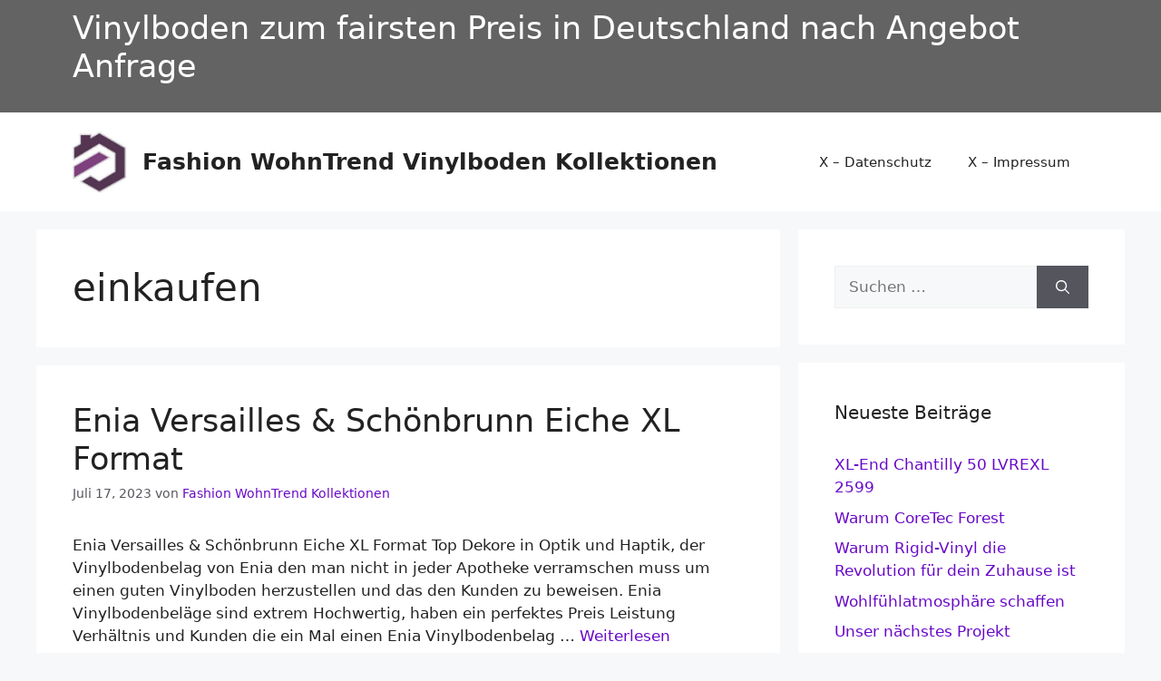

--- FILE ---
content_type: text/html; charset=UTF-8
request_url: https://treffpunkt-viersen.com/tag/einkaufen/
body_size: 14219
content:
<!DOCTYPE html>
<html lang="de">
<head>
	<meta charset="UTF-8">
	<title>einkaufen &#8211; Fashion WohnTrend Vinylboden Kollektionen</title>
<meta name='robots' content='max-image-preview:large' />
<meta name="viewport" content="width=device-width, initial-scale=1"><link rel="alternate" type="application/rss+xml" title="Fashion WohnTrend Vinylboden Kollektionen &raquo; Feed" href="https://treffpunkt-viersen.com/feed/" />
<link rel="alternate" type="application/rss+xml" title="Fashion WohnTrend Vinylboden Kollektionen &raquo; Kommentar-Feed" href="https://treffpunkt-viersen.com/comments/feed/" />
<link rel="alternate" type="application/rss+xml" title="Fashion WohnTrend Vinylboden Kollektionen &raquo; einkaufen Schlagwort-Feed" href="https://treffpunkt-viersen.com/tag/einkaufen/feed/" />
<style id='wp-img-auto-sizes-contain-inline-css'>
img:is([sizes=auto i],[sizes^="auto," i]){contain-intrinsic-size:3000px 1500px}
/*# sourceURL=wp-img-auto-sizes-contain-inline-css */
</style>
<style id='wp-emoji-styles-inline-css'>

	img.wp-smiley, img.emoji {
		display: inline !important;
		border: none !important;
		box-shadow: none !important;
		height: 1em !important;
		width: 1em !important;
		margin: 0 0.07em !important;
		vertical-align: -0.1em !important;
		background: none !important;
		padding: 0 !important;
	}
/*# sourceURL=wp-emoji-styles-inline-css */
</style>
<style id='wp-block-library-inline-css'>
:root{--wp-block-synced-color:#7a00df;--wp-block-synced-color--rgb:122,0,223;--wp-bound-block-color:var(--wp-block-synced-color);--wp-editor-canvas-background:#ddd;--wp-admin-theme-color:#007cba;--wp-admin-theme-color--rgb:0,124,186;--wp-admin-theme-color-darker-10:#006ba1;--wp-admin-theme-color-darker-10--rgb:0,107,160.5;--wp-admin-theme-color-darker-20:#005a87;--wp-admin-theme-color-darker-20--rgb:0,90,135;--wp-admin-border-width-focus:2px}@media (min-resolution:192dpi){:root{--wp-admin-border-width-focus:1.5px}}.wp-element-button{cursor:pointer}:root .has-very-light-gray-background-color{background-color:#eee}:root .has-very-dark-gray-background-color{background-color:#313131}:root .has-very-light-gray-color{color:#eee}:root .has-very-dark-gray-color{color:#313131}:root .has-vivid-green-cyan-to-vivid-cyan-blue-gradient-background{background:linear-gradient(135deg,#00d084,#0693e3)}:root .has-purple-crush-gradient-background{background:linear-gradient(135deg,#34e2e4,#4721fb 50%,#ab1dfe)}:root .has-hazy-dawn-gradient-background{background:linear-gradient(135deg,#faaca8,#dad0ec)}:root .has-subdued-olive-gradient-background{background:linear-gradient(135deg,#fafae1,#67a671)}:root .has-atomic-cream-gradient-background{background:linear-gradient(135deg,#fdd79a,#004a59)}:root .has-nightshade-gradient-background{background:linear-gradient(135deg,#330968,#31cdcf)}:root .has-midnight-gradient-background{background:linear-gradient(135deg,#020381,#2874fc)}:root{--wp--preset--font-size--normal:16px;--wp--preset--font-size--huge:42px}.has-regular-font-size{font-size:1em}.has-larger-font-size{font-size:2.625em}.has-normal-font-size{font-size:var(--wp--preset--font-size--normal)}.has-huge-font-size{font-size:var(--wp--preset--font-size--huge)}.has-text-align-center{text-align:center}.has-text-align-left{text-align:left}.has-text-align-right{text-align:right}.has-fit-text{white-space:nowrap!important}#end-resizable-editor-section{display:none}.aligncenter{clear:both}.items-justified-left{justify-content:flex-start}.items-justified-center{justify-content:center}.items-justified-right{justify-content:flex-end}.items-justified-space-between{justify-content:space-between}.screen-reader-text{border:0;clip-path:inset(50%);height:1px;margin:-1px;overflow:hidden;padding:0;position:absolute;width:1px;word-wrap:normal!important}.screen-reader-text:focus{background-color:#ddd;clip-path:none;color:#444;display:block;font-size:1em;height:auto;left:5px;line-height:normal;padding:15px 23px 14px;text-decoration:none;top:5px;width:auto;z-index:100000}html :where(.has-border-color){border-style:solid}html :where([style*=border-top-color]){border-top-style:solid}html :where([style*=border-right-color]){border-right-style:solid}html :where([style*=border-bottom-color]){border-bottom-style:solid}html :where([style*=border-left-color]){border-left-style:solid}html :where([style*=border-width]){border-style:solid}html :where([style*=border-top-width]){border-top-style:solid}html :where([style*=border-right-width]){border-right-style:solid}html :where([style*=border-bottom-width]){border-bottom-style:solid}html :where([style*=border-left-width]){border-left-style:solid}html :where(img[class*=wp-image-]){height:auto;max-width:100%}:where(figure){margin:0 0 1em}html :where(.is-position-sticky){--wp-admin--admin-bar--position-offset:var(--wp-admin--admin-bar--height,0px)}@media screen and (max-width:600px){html :where(.is-position-sticky){--wp-admin--admin-bar--position-offset:0px}}

/*# sourceURL=wp-block-library-inline-css */
</style><style id='wp-block-heading-inline-css'>
h1:where(.wp-block-heading).has-background,h2:where(.wp-block-heading).has-background,h3:where(.wp-block-heading).has-background,h4:where(.wp-block-heading).has-background,h5:where(.wp-block-heading).has-background,h6:where(.wp-block-heading).has-background{padding:1.25em 2.375em}h1.has-text-align-left[style*=writing-mode]:where([style*=vertical-lr]),h1.has-text-align-right[style*=writing-mode]:where([style*=vertical-rl]),h2.has-text-align-left[style*=writing-mode]:where([style*=vertical-lr]),h2.has-text-align-right[style*=writing-mode]:where([style*=vertical-rl]),h3.has-text-align-left[style*=writing-mode]:where([style*=vertical-lr]),h3.has-text-align-right[style*=writing-mode]:where([style*=vertical-rl]),h4.has-text-align-left[style*=writing-mode]:where([style*=vertical-lr]),h4.has-text-align-right[style*=writing-mode]:where([style*=vertical-rl]),h5.has-text-align-left[style*=writing-mode]:where([style*=vertical-lr]),h5.has-text-align-right[style*=writing-mode]:where([style*=vertical-rl]),h6.has-text-align-left[style*=writing-mode]:where([style*=vertical-lr]),h6.has-text-align-right[style*=writing-mode]:where([style*=vertical-rl]){rotate:180deg}
/*# sourceURL=https://treffpunkt-viersen.com/wp-includes/blocks/heading/style.min.css */
</style>
<style id='wp-block-image-inline-css'>
.wp-block-image>a,.wp-block-image>figure>a{display:inline-block}.wp-block-image img{box-sizing:border-box;height:auto;max-width:100%;vertical-align:bottom}@media not (prefers-reduced-motion){.wp-block-image img.hide{visibility:hidden}.wp-block-image img.show{animation:show-content-image .4s}}.wp-block-image[style*=border-radius] img,.wp-block-image[style*=border-radius]>a{border-radius:inherit}.wp-block-image.has-custom-border img{box-sizing:border-box}.wp-block-image.aligncenter{text-align:center}.wp-block-image.alignfull>a,.wp-block-image.alignwide>a{width:100%}.wp-block-image.alignfull img,.wp-block-image.alignwide img{height:auto;width:100%}.wp-block-image .aligncenter,.wp-block-image .alignleft,.wp-block-image .alignright,.wp-block-image.aligncenter,.wp-block-image.alignleft,.wp-block-image.alignright{display:table}.wp-block-image .aligncenter>figcaption,.wp-block-image .alignleft>figcaption,.wp-block-image .alignright>figcaption,.wp-block-image.aligncenter>figcaption,.wp-block-image.alignleft>figcaption,.wp-block-image.alignright>figcaption{caption-side:bottom;display:table-caption}.wp-block-image .alignleft{float:left;margin:.5em 1em .5em 0}.wp-block-image .alignright{float:right;margin:.5em 0 .5em 1em}.wp-block-image .aligncenter{margin-left:auto;margin-right:auto}.wp-block-image :where(figcaption){margin-bottom:1em;margin-top:.5em}.wp-block-image.is-style-circle-mask img{border-radius:9999px}@supports ((-webkit-mask-image:none) or (mask-image:none)) or (-webkit-mask-image:none){.wp-block-image.is-style-circle-mask img{border-radius:0;-webkit-mask-image:url('data:image/svg+xml;utf8,<svg viewBox="0 0 100 100" xmlns="http://www.w3.org/2000/svg"><circle cx="50" cy="50" r="50"/></svg>');mask-image:url('data:image/svg+xml;utf8,<svg viewBox="0 0 100 100" xmlns="http://www.w3.org/2000/svg"><circle cx="50" cy="50" r="50"/></svg>');mask-mode:alpha;-webkit-mask-position:center;mask-position:center;-webkit-mask-repeat:no-repeat;mask-repeat:no-repeat;-webkit-mask-size:contain;mask-size:contain}}:root :where(.wp-block-image.is-style-rounded img,.wp-block-image .is-style-rounded img){border-radius:9999px}.wp-block-image figure{margin:0}.wp-lightbox-container{display:flex;flex-direction:column;position:relative}.wp-lightbox-container img{cursor:zoom-in}.wp-lightbox-container img:hover+button{opacity:1}.wp-lightbox-container button{align-items:center;backdrop-filter:blur(16px) saturate(180%);background-color:#5a5a5a40;border:none;border-radius:4px;cursor:zoom-in;display:flex;height:20px;justify-content:center;opacity:0;padding:0;position:absolute;right:16px;text-align:center;top:16px;width:20px;z-index:100}@media not (prefers-reduced-motion){.wp-lightbox-container button{transition:opacity .2s ease}}.wp-lightbox-container button:focus-visible{outline:3px auto #5a5a5a40;outline:3px auto -webkit-focus-ring-color;outline-offset:3px}.wp-lightbox-container button:hover{cursor:pointer;opacity:1}.wp-lightbox-container button:focus{opacity:1}.wp-lightbox-container button:focus,.wp-lightbox-container button:hover,.wp-lightbox-container button:not(:hover):not(:active):not(.has-background){background-color:#5a5a5a40;border:none}.wp-lightbox-overlay{box-sizing:border-box;cursor:zoom-out;height:100vh;left:0;overflow:hidden;position:fixed;top:0;visibility:hidden;width:100%;z-index:100000}.wp-lightbox-overlay .close-button{align-items:center;cursor:pointer;display:flex;justify-content:center;min-height:40px;min-width:40px;padding:0;position:absolute;right:calc(env(safe-area-inset-right) + 16px);top:calc(env(safe-area-inset-top) + 16px);z-index:5000000}.wp-lightbox-overlay .close-button:focus,.wp-lightbox-overlay .close-button:hover,.wp-lightbox-overlay .close-button:not(:hover):not(:active):not(.has-background){background:none;border:none}.wp-lightbox-overlay .lightbox-image-container{height:var(--wp--lightbox-container-height);left:50%;overflow:hidden;position:absolute;top:50%;transform:translate(-50%,-50%);transform-origin:top left;width:var(--wp--lightbox-container-width);z-index:9999999999}.wp-lightbox-overlay .wp-block-image{align-items:center;box-sizing:border-box;display:flex;height:100%;justify-content:center;margin:0;position:relative;transform-origin:0 0;width:100%;z-index:3000000}.wp-lightbox-overlay .wp-block-image img{height:var(--wp--lightbox-image-height);min-height:var(--wp--lightbox-image-height);min-width:var(--wp--lightbox-image-width);width:var(--wp--lightbox-image-width)}.wp-lightbox-overlay .wp-block-image figcaption{display:none}.wp-lightbox-overlay button{background:none;border:none}.wp-lightbox-overlay .scrim{background-color:#fff;height:100%;opacity:.9;position:absolute;width:100%;z-index:2000000}.wp-lightbox-overlay.active{visibility:visible}@media not (prefers-reduced-motion){.wp-lightbox-overlay.active{animation:turn-on-visibility .25s both}.wp-lightbox-overlay.active img{animation:turn-on-visibility .35s both}.wp-lightbox-overlay.show-closing-animation:not(.active){animation:turn-off-visibility .35s both}.wp-lightbox-overlay.show-closing-animation:not(.active) img{animation:turn-off-visibility .25s both}.wp-lightbox-overlay.zoom.active{animation:none;opacity:1;visibility:visible}.wp-lightbox-overlay.zoom.active .lightbox-image-container{animation:lightbox-zoom-in .4s}.wp-lightbox-overlay.zoom.active .lightbox-image-container img{animation:none}.wp-lightbox-overlay.zoom.active .scrim{animation:turn-on-visibility .4s forwards}.wp-lightbox-overlay.zoom.show-closing-animation:not(.active){animation:none}.wp-lightbox-overlay.zoom.show-closing-animation:not(.active) .lightbox-image-container{animation:lightbox-zoom-out .4s}.wp-lightbox-overlay.zoom.show-closing-animation:not(.active) .lightbox-image-container img{animation:none}.wp-lightbox-overlay.zoom.show-closing-animation:not(.active) .scrim{animation:turn-off-visibility .4s forwards}}@keyframes show-content-image{0%{visibility:hidden}99%{visibility:hidden}to{visibility:visible}}@keyframes turn-on-visibility{0%{opacity:0}to{opacity:1}}@keyframes turn-off-visibility{0%{opacity:1;visibility:visible}99%{opacity:0;visibility:visible}to{opacity:0;visibility:hidden}}@keyframes lightbox-zoom-in{0%{transform:translate(calc((-100vw + var(--wp--lightbox-scrollbar-width))/2 + var(--wp--lightbox-initial-left-position)),calc(-50vh + var(--wp--lightbox-initial-top-position))) scale(var(--wp--lightbox-scale))}to{transform:translate(-50%,-50%) scale(1)}}@keyframes lightbox-zoom-out{0%{transform:translate(-50%,-50%) scale(1);visibility:visible}99%{visibility:visible}to{transform:translate(calc((-100vw + var(--wp--lightbox-scrollbar-width))/2 + var(--wp--lightbox-initial-left-position)),calc(-50vh + var(--wp--lightbox-initial-top-position))) scale(var(--wp--lightbox-scale));visibility:hidden}}
/*# sourceURL=https://treffpunkt-viersen.com/wp-includes/blocks/image/style.min.css */
</style>
<style id='wp-block-list-inline-css'>
ol,ul{box-sizing:border-box}:root :where(.wp-block-list.has-background){padding:1.25em 2.375em}
/*# sourceURL=https://treffpunkt-viersen.com/wp-includes/blocks/list/style.min.css */
</style>
<style id='wp-block-paragraph-inline-css'>
.is-small-text{font-size:.875em}.is-regular-text{font-size:1em}.is-large-text{font-size:2.25em}.is-larger-text{font-size:3em}.has-drop-cap:not(:focus):first-letter{float:left;font-size:8.4em;font-style:normal;font-weight:100;line-height:.68;margin:.05em .1em 0 0;text-transform:uppercase}body.rtl .has-drop-cap:not(:focus):first-letter{float:none;margin-left:.1em}p.has-drop-cap.has-background{overflow:hidden}:root :where(p.has-background){padding:1.25em 2.375em}:where(p.has-text-color:not(.has-link-color)) a{color:inherit}p.has-text-align-left[style*="writing-mode:vertical-lr"],p.has-text-align-right[style*="writing-mode:vertical-rl"]{rotate:180deg}
/*# sourceURL=https://treffpunkt-viersen.com/wp-includes/blocks/paragraph/style.min.css */
</style>
<style id='global-styles-inline-css'>
:root{--wp--preset--aspect-ratio--square: 1;--wp--preset--aspect-ratio--4-3: 4/3;--wp--preset--aspect-ratio--3-4: 3/4;--wp--preset--aspect-ratio--3-2: 3/2;--wp--preset--aspect-ratio--2-3: 2/3;--wp--preset--aspect-ratio--16-9: 16/9;--wp--preset--aspect-ratio--9-16: 9/16;--wp--preset--color--black: #000000;--wp--preset--color--cyan-bluish-gray: #abb8c3;--wp--preset--color--white: #ffffff;--wp--preset--color--pale-pink: #f78da7;--wp--preset--color--vivid-red: #cf2e2e;--wp--preset--color--luminous-vivid-orange: #ff6900;--wp--preset--color--luminous-vivid-amber: #fcb900;--wp--preset--color--light-green-cyan: #7bdcb5;--wp--preset--color--vivid-green-cyan: #00d084;--wp--preset--color--pale-cyan-blue: #8ed1fc;--wp--preset--color--vivid-cyan-blue: #0693e3;--wp--preset--color--vivid-purple: #9b51e0;--wp--preset--color--contrast: var(--contrast);--wp--preset--color--contrast-2: var(--contrast-2);--wp--preset--color--contrast-3: var(--contrast-3);--wp--preset--color--base: var(--base);--wp--preset--color--base-2: var(--base-2);--wp--preset--color--base-3: var(--base-3);--wp--preset--color--accent: var(--accent);--wp--preset--gradient--vivid-cyan-blue-to-vivid-purple: linear-gradient(135deg,rgb(6,147,227) 0%,rgb(155,81,224) 100%);--wp--preset--gradient--light-green-cyan-to-vivid-green-cyan: linear-gradient(135deg,rgb(122,220,180) 0%,rgb(0,208,130) 100%);--wp--preset--gradient--luminous-vivid-amber-to-luminous-vivid-orange: linear-gradient(135deg,rgb(252,185,0) 0%,rgb(255,105,0) 100%);--wp--preset--gradient--luminous-vivid-orange-to-vivid-red: linear-gradient(135deg,rgb(255,105,0) 0%,rgb(207,46,46) 100%);--wp--preset--gradient--very-light-gray-to-cyan-bluish-gray: linear-gradient(135deg,rgb(238,238,238) 0%,rgb(169,184,195) 100%);--wp--preset--gradient--cool-to-warm-spectrum: linear-gradient(135deg,rgb(74,234,220) 0%,rgb(151,120,209) 20%,rgb(207,42,186) 40%,rgb(238,44,130) 60%,rgb(251,105,98) 80%,rgb(254,248,76) 100%);--wp--preset--gradient--blush-light-purple: linear-gradient(135deg,rgb(255,206,236) 0%,rgb(152,150,240) 100%);--wp--preset--gradient--blush-bordeaux: linear-gradient(135deg,rgb(254,205,165) 0%,rgb(254,45,45) 50%,rgb(107,0,62) 100%);--wp--preset--gradient--luminous-dusk: linear-gradient(135deg,rgb(255,203,112) 0%,rgb(199,81,192) 50%,rgb(65,88,208) 100%);--wp--preset--gradient--pale-ocean: linear-gradient(135deg,rgb(255,245,203) 0%,rgb(182,227,212) 50%,rgb(51,167,181) 100%);--wp--preset--gradient--electric-grass: linear-gradient(135deg,rgb(202,248,128) 0%,rgb(113,206,126) 100%);--wp--preset--gradient--midnight: linear-gradient(135deg,rgb(2,3,129) 0%,rgb(40,116,252) 100%);--wp--preset--font-size--small: 13px;--wp--preset--font-size--medium: 20px;--wp--preset--font-size--large: 36px;--wp--preset--font-size--x-large: 42px;--wp--preset--spacing--20: 0.44rem;--wp--preset--spacing--30: 0.67rem;--wp--preset--spacing--40: 1rem;--wp--preset--spacing--50: 1.5rem;--wp--preset--spacing--60: 2.25rem;--wp--preset--spacing--70: 3.38rem;--wp--preset--spacing--80: 5.06rem;--wp--preset--shadow--natural: 6px 6px 9px rgba(0, 0, 0, 0.2);--wp--preset--shadow--deep: 12px 12px 50px rgba(0, 0, 0, 0.4);--wp--preset--shadow--sharp: 6px 6px 0px rgba(0, 0, 0, 0.2);--wp--preset--shadow--outlined: 6px 6px 0px -3px rgb(255, 255, 255), 6px 6px rgb(0, 0, 0);--wp--preset--shadow--crisp: 6px 6px 0px rgb(0, 0, 0);}:where(.is-layout-flex){gap: 0.5em;}:where(.is-layout-grid){gap: 0.5em;}body .is-layout-flex{display: flex;}.is-layout-flex{flex-wrap: wrap;align-items: center;}.is-layout-flex > :is(*, div){margin: 0;}body .is-layout-grid{display: grid;}.is-layout-grid > :is(*, div){margin: 0;}:where(.wp-block-columns.is-layout-flex){gap: 2em;}:where(.wp-block-columns.is-layout-grid){gap: 2em;}:where(.wp-block-post-template.is-layout-flex){gap: 1.25em;}:where(.wp-block-post-template.is-layout-grid){gap: 1.25em;}.has-black-color{color: var(--wp--preset--color--black) !important;}.has-cyan-bluish-gray-color{color: var(--wp--preset--color--cyan-bluish-gray) !important;}.has-white-color{color: var(--wp--preset--color--white) !important;}.has-pale-pink-color{color: var(--wp--preset--color--pale-pink) !important;}.has-vivid-red-color{color: var(--wp--preset--color--vivid-red) !important;}.has-luminous-vivid-orange-color{color: var(--wp--preset--color--luminous-vivid-orange) !important;}.has-luminous-vivid-amber-color{color: var(--wp--preset--color--luminous-vivid-amber) !important;}.has-light-green-cyan-color{color: var(--wp--preset--color--light-green-cyan) !important;}.has-vivid-green-cyan-color{color: var(--wp--preset--color--vivid-green-cyan) !important;}.has-pale-cyan-blue-color{color: var(--wp--preset--color--pale-cyan-blue) !important;}.has-vivid-cyan-blue-color{color: var(--wp--preset--color--vivid-cyan-blue) !important;}.has-vivid-purple-color{color: var(--wp--preset--color--vivid-purple) !important;}.has-black-background-color{background-color: var(--wp--preset--color--black) !important;}.has-cyan-bluish-gray-background-color{background-color: var(--wp--preset--color--cyan-bluish-gray) !important;}.has-white-background-color{background-color: var(--wp--preset--color--white) !important;}.has-pale-pink-background-color{background-color: var(--wp--preset--color--pale-pink) !important;}.has-vivid-red-background-color{background-color: var(--wp--preset--color--vivid-red) !important;}.has-luminous-vivid-orange-background-color{background-color: var(--wp--preset--color--luminous-vivid-orange) !important;}.has-luminous-vivid-amber-background-color{background-color: var(--wp--preset--color--luminous-vivid-amber) !important;}.has-light-green-cyan-background-color{background-color: var(--wp--preset--color--light-green-cyan) !important;}.has-vivid-green-cyan-background-color{background-color: var(--wp--preset--color--vivid-green-cyan) !important;}.has-pale-cyan-blue-background-color{background-color: var(--wp--preset--color--pale-cyan-blue) !important;}.has-vivid-cyan-blue-background-color{background-color: var(--wp--preset--color--vivid-cyan-blue) !important;}.has-vivid-purple-background-color{background-color: var(--wp--preset--color--vivid-purple) !important;}.has-black-border-color{border-color: var(--wp--preset--color--black) !important;}.has-cyan-bluish-gray-border-color{border-color: var(--wp--preset--color--cyan-bluish-gray) !important;}.has-white-border-color{border-color: var(--wp--preset--color--white) !important;}.has-pale-pink-border-color{border-color: var(--wp--preset--color--pale-pink) !important;}.has-vivid-red-border-color{border-color: var(--wp--preset--color--vivid-red) !important;}.has-luminous-vivid-orange-border-color{border-color: var(--wp--preset--color--luminous-vivid-orange) !important;}.has-luminous-vivid-amber-border-color{border-color: var(--wp--preset--color--luminous-vivid-amber) !important;}.has-light-green-cyan-border-color{border-color: var(--wp--preset--color--light-green-cyan) !important;}.has-vivid-green-cyan-border-color{border-color: var(--wp--preset--color--vivid-green-cyan) !important;}.has-pale-cyan-blue-border-color{border-color: var(--wp--preset--color--pale-cyan-blue) !important;}.has-vivid-cyan-blue-border-color{border-color: var(--wp--preset--color--vivid-cyan-blue) !important;}.has-vivid-purple-border-color{border-color: var(--wp--preset--color--vivid-purple) !important;}.has-vivid-cyan-blue-to-vivid-purple-gradient-background{background: var(--wp--preset--gradient--vivid-cyan-blue-to-vivid-purple) !important;}.has-light-green-cyan-to-vivid-green-cyan-gradient-background{background: var(--wp--preset--gradient--light-green-cyan-to-vivid-green-cyan) !important;}.has-luminous-vivid-amber-to-luminous-vivid-orange-gradient-background{background: var(--wp--preset--gradient--luminous-vivid-amber-to-luminous-vivid-orange) !important;}.has-luminous-vivid-orange-to-vivid-red-gradient-background{background: var(--wp--preset--gradient--luminous-vivid-orange-to-vivid-red) !important;}.has-very-light-gray-to-cyan-bluish-gray-gradient-background{background: var(--wp--preset--gradient--very-light-gray-to-cyan-bluish-gray) !important;}.has-cool-to-warm-spectrum-gradient-background{background: var(--wp--preset--gradient--cool-to-warm-spectrum) !important;}.has-blush-light-purple-gradient-background{background: var(--wp--preset--gradient--blush-light-purple) !important;}.has-blush-bordeaux-gradient-background{background: var(--wp--preset--gradient--blush-bordeaux) !important;}.has-luminous-dusk-gradient-background{background: var(--wp--preset--gradient--luminous-dusk) !important;}.has-pale-ocean-gradient-background{background: var(--wp--preset--gradient--pale-ocean) !important;}.has-electric-grass-gradient-background{background: var(--wp--preset--gradient--electric-grass) !important;}.has-midnight-gradient-background{background: var(--wp--preset--gradient--midnight) !important;}.has-small-font-size{font-size: var(--wp--preset--font-size--small) !important;}.has-medium-font-size{font-size: var(--wp--preset--font-size--medium) !important;}.has-large-font-size{font-size: var(--wp--preset--font-size--large) !important;}.has-x-large-font-size{font-size: var(--wp--preset--font-size--x-large) !important;}
/*# sourceURL=global-styles-inline-css */
</style>

<style id='classic-theme-styles-inline-css'>
/*! This file is auto-generated */
.wp-block-button__link{color:#fff;background-color:#32373c;border-radius:9999px;box-shadow:none;text-decoration:none;padding:calc(.667em + 2px) calc(1.333em + 2px);font-size:1.125em}.wp-block-file__button{background:#32373c;color:#fff;text-decoration:none}
/*# sourceURL=/wp-includes/css/classic-themes.min.css */
</style>
<link rel='stylesheet' id='generate-widget-areas-css' href='https://treffpunkt-viersen.com/wp-content/themes/generatepress/assets/css/components/widget-areas.min.css?ver=3.6.1' media='all' />
<link rel='stylesheet' id='generate-style-css' href='https://treffpunkt-viersen.com/wp-content/themes/generatepress/assets/css/main.min.css?ver=3.6.1' media='all' />
<style id='generate-style-inline-css'>
body{background-color:var(--base-2);color:var(--contrast);}a{color:var(--accent);}a:hover, a:focus, a:active{color:var(--contrast);}.wp-block-group__inner-container{max-width:1200px;margin-left:auto;margin-right:auto;}.site-header .header-image{width:60px;}.generate-back-to-top{font-size:20px;border-radius:3px;position:fixed;bottom:30px;right:30px;line-height:40px;width:40px;text-align:center;z-index:10;transition:opacity 300ms ease-in-out;opacity:0.1;transform:translateY(1000px);}.generate-back-to-top__show{opacity:1;transform:translateY(0);}:root{--contrast:#222222;--contrast-2:#575760;--contrast-3:#b2b2be;--base:#f0f0f0;--base-2:#f7f8f9;--base-3:#ffffff;--accent:#6808c8;}:root .has-contrast-color{color:var(--contrast);}:root .has-contrast-background-color{background-color:var(--contrast);}:root .has-contrast-2-color{color:var(--contrast-2);}:root .has-contrast-2-background-color{background-color:var(--contrast-2);}:root .has-contrast-3-color{color:var(--contrast-3);}:root .has-contrast-3-background-color{background-color:var(--contrast-3);}:root .has-base-color{color:var(--base);}:root .has-base-background-color{background-color:var(--base);}:root .has-base-2-color{color:var(--base-2);}:root .has-base-2-background-color{background-color:var(--base-2);}:root .has-base-3-color{color:var(--base-3);}:root .has-base-3-background-color{background-color:var(--base-3);}:root .has-accent-color{color:var(--accent);}:root .has-accent-background-color{background-color:var(--accent);}.top-bar{background-color:#636363;color:#ffffff;}.top-bar a{color:#ffffff;}.top-bar a:hover{color:#303030;}.site-header{background-color:var(--base-3);}.main-title a,.main-title a:hover{color:var(--contrast);}.site-description{color:var(--contrast-2);}.mobile-menu-control-wrapper .menu-toggle,.mobile-menu-control-wrapper .menu-toggle:hover,.mobile-menu-control-wrapper .menu-toggle:focus,.has-inline-mobile-toggle #site-navigation.toggled{background-color:rgba(0, 0, 0, 0.02);}.main-navigation,.main-navigation ul ul{background-color:var(--base-3);}.main-navigation .main-nav ul li a, .main-navigation .menu-toggle, .main-navigation .menu-bar-items{color:var(--contrast);}.main-navigation .main-nav ul li:not([class*="current-menu-"]):hover > a, .main-navigation .main-nav ul li:not([class*="current-menu-"]):focus > a, .main-navigation .main-nav ul li.sfHover:not([class*="current-menu-"]) > a, .main-navigation .menu-bar-item:hover > a, .main-navigation .menu-bar-item.sfHover > a{color:var(--accent);}button.menu-toggle:hover,button.menu-toggle:focus{color:var(--contrast);}.main-navigation .main-nav ul li[class*="current-menu-"] > a{color:var(--accent);}.navigation-search input[type="search"],.navigation-search input[type="search"]:active, .navigation-search input[type="search"]:focus, .main-navigation .main-nav ul li.search-item.active > a, .main-navigation .menu-bar-items .search-item.active > a{color:var(--accent);}.main-navigation ul ul{background-color:var(--base);}.separate-containers .inside-article, .separate-containers .comments-area, .separate-containers .page-header, .one-container .container, .separate-containers .paging-navigation, .inside-page-header{background-color:var(--base-3);}.entry-title a{color:var(--contrast);}.entry-title a:hover{color:var(--contrast-2);}.entry-meta{color:var(--contrast-2);}.sidebar .widget{background-color:var(--base-3);}.footer-widgets{background-color:var(--base-3);}.site-info{background-color:var(--base-3);}input[type="text"],input[type="email"],input[type="url"],input[type="password"],input[type="search"],input[type="tel"],input[type="number"],textarea,select{color:var(--contrast);background-color:var(--base-2);border-color:var(--base);}input[type="text"]:focus,input[type="email"]:focus,input[type="url"]:focus,input[type="password"]:focus,input[type="search"]:focus,input[type="tel"]:focus,input[type="number"]:focus,textarea:focus,select:focus{color:var(--contrast);background-color:var(--base-2);border-color:var(--contrast-3);}button,html input[type="button"],input[type="reset"],input[type="submit"],a.button,a.wp-block-button__link:not(.has-background){color:#ffffff;background-color:#55555e;}button:hover,html input[type="button"]:hover,input[type="reset"]:hover,input[type="submit"]:hover,a.button:hover,button:focus,html input[type="button"]:focus,input[type="reset"]:focus,input[type="submit"]:focus,a.button:focus,a.wp-block-button__link:not(.has-background):active,a.wp-block-button__link:not(.has-background):focus,a.wp-block-button__link:not(.has-background):hover{color:#ffffff;background-color:#3f4047;}a.generate-back-to-top{background-color:rgba( 0,0,0,0.4 );color:#ffffff;}a.generate-back-to-top:hover,a.generate-back-to-top:focus{background-color:rgba( 0,0,0,0.6 );color:#ffffff;}:root{--gp-search-modal-bg-color:var(--base-3);--gp-search-modal-text-color:var(--contrast);--gp-search-modal-overlay-bg-color:rgba(0,0,0,0.2);}@media (max-width:768px){.main-navigation .menu-bar-item:hover > a, .main-navigation .menu-bar-item.sfHover > a{background:none;color:var(--contrast);}}.nav-below-header .main-navigation .inside-navigation.grid-container, .nav-above-header .main-navigation .inside-navigation.grid-container{padding:0px 20px 0px 20px;}.site-main .wp-block-group__inner-container{padding:40px;}.separate-containers .paging-navigation{padding-top:20px;padding-bottom:20px;}.entry-content .alignwide, body:not(.no-sidebar) .entry-content .alignfull{margin-left:-40px;width:calc(100% + 80px);max-width:calc(100% + 80px);}.rtl .menu-item-has-children .dropdown-menu-toggle{padding-left:20px;}.rtl .main-navigation .main-nav ul li.menu-item-has-children > a{padding-right:20px;}@media (max-width:768px){.separate-containers .inside-article, .separate-containers .comments-area, .separate-containers .page-header, .separate-containers .paging-navigation, .one-container .site-content, .inside-page-header{padding:30px;}.site-main .wp-block-group__inner-container{padding:30px;}.inside-top-bar{padding-right:30px;padding-left:30px;}.inside-header{padding-right:30px;padding-left:30px;}.widget-area .widget{padding-top:30px;padding-right:30px;padding-bottom:30px;padding-left:30px;}.footer-widgets-container{padding-top:30px;padding-right:30px;padding-bottom:30px;padding-left:30px;}.inside-site-info{padding-right:30px;padding-left:30px;}.entry-content .alignwide, body:not(.no-sidebar) .entry-content .alignfull{margin-left:-30px;width:calc(100% + 60px);max-width:calc(100% + 60px);}.one-container .site-main .paging-navigation{margin-bottom:20px;}}/* End cached CSS */.is-right-sidebar{width:30%;}.is-left-sidebar{width:30%;}.site-content .content-area{width:70%;}@media (max-width:768px){.main-navigation .menu-toggle,.sidebar-nav-mobile:not(#sticky-placeholder){display:block;}.main-navigation ul,.gen-sidebar-nav,.main-navigation:not(.slideout-navigation):not(.toggled) .main-nav > ul,.has-inline-mobile-toggle #site-navigation .inside-navigation > *:not(.navigation-search):not(.main-nav){display:none;}.nav-align-right .inside-navigation,.nav-align-center .inside-navigation{justify-content:space-between;}.has-inline-mobile-toggle .mobile-menu-control-wrapper{display:flex;flex-wrap:wrap;}.has-inline-mobile-toggle .inside-header{flex-direction:row;text-align:left;flex-wrap:wrap;}.has-inline-mobile-toggle .header-widget,.has-inline-mobile-toggle #site-navigation{flex-basis:100%;}.nav-float-left .has-inline-mobile-toggle #site-navigation{order:10;}}
/*# sourceURL=generate-style-inline-css */
</style>
<link rel="https://api.w.org/" href="https://treffpunkt-viersen.com/wp-json/" /><link rel="alternate" title="JSON" type="application/json" href="https://treffpunkt-viersen.com/wp-json/wp/v2/tags/217" /><link rel="EditURI" type="application/rsd+xml" title="RSD" href="https://treffpunkt-viersen.com/xmlrpc.php?rsd" />
<meta name="generator" content="WordPress 6.9" />
<style>.recentcomments a{display:inline !important;padding:0 !important;margin:0 !important;}</style></head>

<body class="archive tag tag-einkaufen tag-217 wp-custom-logo wp-embed-responsive wp-theme-generatepress right-sidebar nav-float-right separate-containers header-aligned-left dropdown-hover" itemtype="https://schema.org/Blog" itemscope>
	<a class="screen-reader-text skip-link" href="#content" title="Zum Inhalt springen">Zum Inhalt springen</a>		<div class="top-bar top-bar-align-right">
			<div class="inside-top-bar grid-container">
				<aside id="block-13" class="widget inner-padding widget_block">
<h2 class="wp-block-heading">Vinylboden zum fairsten Preis in Deutschland nach Angebot Anfrage</h2>
</aside>			</div>
		</div>
				<header class="site-header has-inline-mobile-toggle" id="masthead" aria-label="Website"  itemtype="https://schema.org/WPHeader" itemscope>
			<div class="inside-header grid-container">
				<div class="site-branding-container"><div class="site-logo">
					<a href="https://treffpunkt-viersen.com/" rel="home">
						<img  class="header-image is-logo-image" alt="Fashion WohnTrend Vinylboden Kollektionen" src="https://treffpunkt-viersen.com/wp-content/uploads/2024/09/cropped-logo01.jpg" srcset="https://treffpunkt-viersen.com/wp-content/uploads/2024/09/cropped-logo01.jpg 1x, http://treffpunkt-viersen.com/wp-content/uploads/2024/09/header.jpg 2x" width="143" height="165" />
					</a>
				</div><div class="site-branding">
						<p class="main-title" itemprop="headline">
					<a href="https://treffpunkt-viersen.com/" rel="home">Fashion WohnTrend Vinylboden Kollektionen</a>
				</p>
						
					</div></div>	<nav class="main-navigation mobile-menu-control-wrapper" id="mobile-menu-control-wrapper" aria-label="Mobil-Umschalter">
				<button data-nav="site-navigation" class="menu-toggle" aria-controls="primary-menu" aria-expanded="false">
			<span class="gp-icon icon-menu-bars"><svg viewBox="0 0 512 512" aria-hidden="true" xmlns="http://www.w3.org/2000/svg" width="1em" height="1em"><path d="M0 96c0-13.255 10.745-24 24-24h464c13.255 0 24 10.745 24 24s-10.745 24-24 24H24c-13.255 0-24-10.745-24-24zm0 160c0-13.255 10.745-24 24-24h464c13.255 0 24 10.745 24 24s-10.745 24-24 24H24c-13.255 0-24-10.745-24-24zm0 160c0-13.255 10.745-24 24-24h464c13.255 0 24 10.745 24 24s-10.745 24-24 24H24c-13.255 0-24-10.745-24-24z" /></svg><svg viewBox="0 0 512 512" aria-hidden="true" xmlns="http://www.w3.org/2000/svg" width="1em" height="1em"><path d="M71.029 71.029c9.373-9.372 24.569-9.372 33.942 0L256 222.059l151.029-151.03c9.373-9.372 24.569-9.372 33.942 0 9.372 9.373 9.372 24.569 0 33.942L289.941 256l151.03 151.029c9.372 9.373 9.372 24.569 0 33.942-9.373 9.372-24.569 9.372-33.942 0L256 289.941l-151.029 151.03c-9.373 9.372-24.569 9.372-33.942 0-9.372-9.373-9.372-24.569 0-33.942L222.059 256 71.029 104.971c-9.372-9.373-9.372-24.569 0-33.942z" /></svg></span><span class="screen-reader-text">Menü</span>		</button>
	</nav>
			<nav class="main-navigation sub-menu-right" id="site-navigation" aria-label="Primär"  itemtype="https://schema.org/SiteNavigationElement" itemscope>
			<div class="inside-navigation grid-container">
								<button class="menu-toggle" aria-controls="primary-menu" aria-expanded="false">
					<span class="gp-icon icon-menu-bars"><svg viewBox="0 0 512 512" aria-hidden="true" xmlns="http://www.w3.org/2000/svg" width="1em" height="1em"><path d="M0 96c0-13.255 10.745-24 24-24h464c13.255 0 24 10.745 24 24s-10.745 24-24 24H24c-13.255 0-24-10.745-24-24zm0 160c0-13.255 10.745-24 24-24h464c13.255 0 24 10.745 24 24s-10.745 24-24 24H24c-13.255 0-24-10.745-24-24zm0 160c0-13.255 10.745-24 24-24h464c13.255 0 24 10.745 24 24s-10.745 24-24 24H24c-13.255 0-24-10.745-24-24z" /></svg><svg viewBox="0 0 512 512" aria-hidden="true" xmlns="http://www.w3.org/2000/svg" width="1em" height="1em"><path d="M71.029 71.029c9.373-9.372 24.569-9.372 33.942 0L256 222.059l151.029-151.03c9.373-9.372 24.569-9.372 33.942 0 9.372 9.373 9.372 24.569 0 33.942L289.941 256l151.03 151.029c9.372 9.373 9.372 24.569 0 33.942-9.373 9.372-24.569 9.372-33.942 0L256 289.941l-151.029 151.03c-9.373 9.372-24.569 9.372-33.942 0-9.372-9.373-9.372-24.569 0-33.942L222.059 256 71.029 104.971c-9.372-9.373-9.372-24.569 0-33.942z" /></svg></span><span class="mobile-menu">Menü</span>				</button>
						<div id="primary-menu" class="main-nav">
			<ul class="menu sf-menu">
				<li class="page_item page-item-8"><a href="https://treffpunkt-viersen.com/x-datenschutz/">X &#8211; Datenschutz</a></li>
<li class="page_item page-item-10"><a href="https://treffpunkt-viersen.com/x-impressum/">X &#8211; Impressum</a></li>
			</ul>
		</div>
					</div>
		</nav>
					</div>
		</header>
		
	<div class="site grid-container container hfeed" id="page">
				<div class="site-content" id="content">
			
	<div class="content-area" id="primary">
		<main class="site-main" id="main">
					<header class="page-header" aria-label="Seite">
			
			<h1 class="page-title">
				einkaufen			</h1>

					</header>
		<article id="post-250" class="post-250 post type-post status-publish format-standard hentry category-bodenbelaege tag-bester-preis tag-bodenbelag-hilfe tag-bodenbelag-onlineshop tag-designboden tag-einkaufen tag-kundenservice tag-onlineshop tag-top-preis tag-uelzen tag-vinlyboden tag-vinylboden-erfahrungen tag-wittingen" itemtype="https://schema.org/CreativeWork" itemscope>
	<div class="inside-article">
					<header class="entry-header">
				<h2 class="entry-title" itemprop="headline"><a href="https://treffpunkt-viersen.com/enia-versailles-schoenbrunn-eiche-xl-format/" rel="bookmark">Enia Versailles &amp; Schönbrunn Eiche XL Format</a></h2>		<div class="entry-meta">
			<span class="posted-on"><time class="entry-date published" datetime="2023-07-17T09:51:20+00:00" itemprop="datePublished">Juli 17, 2023</time></span> <span class="byline">von <span class="author vcard" itemprop="author" itemtype="https://schema.org/Person" itemscope><a class="url fn n" href="https://treffpunkt-viersen.com/author/webmaster_c9jxd1vf/" title="Alle Beiträge von Fashion WohnTrend Kollektionen anzeigen" rel="author" itemprop="url"><span class="author-name" itemprop="name">Fashion WohnTrend Kollektionen</span></a></span></span> 		</div>
					</header>
			
			<div class="entry-summary" itemprop="text">
				<p>Enia Versailles &amp; Schönbrunn Eiche XL Format Top Dekore in Optik und Haptik, der Vinylbodenbelag von Enia den man nicht in jeder Apotheke verramschen muss um einen guten Vinylboden herzustellen und das den Kunden zu beweisen. Enia Vinylbodenbeläge sind extrem Hochwertig, haben ein perfektes Preis Leistung Verhältnis und Kunden die ein Mal einen Enia Vinylbodenbelag &#8230; <a title="Enia Versailles &amp; Schönbrunn Eiche XL Format" class="read-more" href="https://treffpunkt-viersen.com/enia-versailles-schoenbrunn-eiche-xl-format/" aria-label="Mehr Informationen über Enia Versailles &amp; Schönbrunn Eiche XL Format">Weiterlesen</a></p>
			</div>

				<footer class="entry-meta" aria-label="Beitragsmeta">
			<span class="cat-links"><span class="gp-icon icon-categories"><svg viewBox="0 0 512 512" aria-hidden="true" xmlns="http://www.w3.org/2000/svg" width="1em" height="1em"><path d="M0 112c0-26.51 21.49-48 48-48h110.014a48 48 0 0143.592 27.907l12.349 26.791A16 16 0 00228.486 128H464c26.51 0 48 21.49 48 48v224c0 26.51-21.49 48-48 48H48c-26.51 0-48-21.49-48-48V112z" /></svg></span><span class="screen-reader-text">Kategorien </span><a href="https://treffpunkt-viersen.com/category/bodenbelaege/" rel="category tag">Bodenbeläge</a></span> <span class="tags-links"><span class="gp-icon icon-tags"><svg viewBox="0 0 512 512" aria-hidden="true" xmlns="http://www.w3.org/2000/svg" width="1em" height="1em"><path d="M20 39.5c-8.836 0-16 7.163-16 16v176c0 4.243 1.686 8.313 4.687 11.314l224 224c6.248 6.248 16.378 6.248 22.626 0l176-176c6.244-6.244 6.25-16.364.013-22.615l-223.5-224A15.999 15.999 0 00196.5 39.5H20zm56 96c0-13.255 10.745-24 24-24s24 10.745 24 24-10.745 24-24 24-24-10.745-24-24z"/><path d="M259.515 43.015c4.686-4.687 12.284-4.687 16.97 0l228 228c4.686 4.686 4.686 12.284 0 16.97l-180 180c-4.686 4.687-12.284 4.687-16.97 0-4.686-4.686-4.686-12.284 0-16.97L479.029 279.5 259.515 59.985c-4.686-4.686-4.686-12.284 0-16.97z" /></svg></span><span class="screen-reader-text">Schlagwörter </span><a href="https://treffpunkt-viersen.com/tag/bester-preis/" rel="tag">bester Preis</a>, <a href="https://treffpunkt-viersen.com/tag/bodenbelag-hilfe/" rel="tag">bodenbelag hilfe</a>, <a href="https://treffpunkt-viersen.com/tag/bodenbelag-onlineshop/" rel="tag">bodenbelag onlineshop</a>, <a href="https://treffpunkt-viersen.com/tag/designboden/" rel="tag">Designboden</a>, <a href="https://treffpunkt-viersen.com/tag/einkaufen/" rel="tag">einkaufen</a>, <a href="https://treffpunkt-viersen.com/tag/kundenservice/" rel="tag">kundenservice</a>, <a href="https://treffpunkt-viersen.com/tag/onlineshop/" rel="tag">Onlineshop</a>, <a href="https://treffpunkt-viersen.com/tag/top-preis/" rel="tag">Top Preis</a>, <a href="https://treffpunkt-viersen.com/tag/uelzen/" rel="tag">Uelzen</a>, <a href="https://treffpunkt-viersen.com/tag/vinlyboden/" rel="tag">vinlyboden</a>, <a href="https://treffpunkt-viersen.com/tag/vinylboden-erfahrungen/" rel="tag">vinylboden erfahrungen</a>, <a href="https://treffpunkt-viersen.com/tag/wittingen/" rel="tag">Wittingen</a></span> <span class="comments-link"><span class="gp-icon icon-comments"><svg viewBox="0 0 512 512" aria-hidden="true" xmlns="http://www.w3.org/2000/svg" width="1em" height="1em"><path d="M132.838 329.973a435.298 435.298 0 0016.769-9.004c13.363-7.574 26.587-16.142 37.419-25.507 7.544.597 15.27.925 23.098.925 54.905 0 105.634-15.311 143.285-41.28 23.728-16.365 43.115-37.692 54.155-62.645 54.739 22.205 91.498 63.272 91.498 110.286 0 42.186-29.558 79.498-75.09 102.828 23.46 49.216 75.09 101.709 75.09 101.709s-115.837-38.35-154.424-78.46c-9.956 1.12-20.297 1.758-30.793 1.758-88.727 0-162.927-43.071-181.007-100.61z"/><path d="M383.371 132.502c0 70.603-82.961 127.787-185.216 127.787-10.496 0-20.837-.639-30.793-1.757-38.587 40.093-154.424 78.429-154.424 78.429s51.63-52.472 75.09-101.67c-45.532-23.321-75.09-60.619-75.09-102.79C12.938 61.9 95.9 4.716 198.155 4.716 300.41 4.715 383.37 61.9 383.37 132.502z" /></svg></span><a href="https://treffpunkt-viersen.com/enia-versailles-schoenbrunn-eiche-xl-format/#respond">Schreibe einen Kommentar</a></span> 		</footer>
			</div>
</article>
		</main>
	</div>

	<div class="widget-area sidebar is-right-sidebar" id="right-sidebar">
	<div class="inside-right-sidebar">
		<aside id="search-2" class="widget inner-padding widget_search"><form method="get" class="search-form" action="https://treffpunkt-viersen.com/">
	<label>
		<span class="screen-reader-text">Suche nach:</span>
		<input type="search" class="search-field" placeholder="Suchen …" value="" name="s" title="Suche nach:">
	</label>
	<button class="search-submit" aria-label="Suchen"><span class="gp-icon icon-search"><svg viewBox="0 0 512 512" aria-hidden="true" xmlns="http://www.w3.org/2000/svg" width="1em" height="1em"><path fill-rule="evenodd" clip-rule="evenodd" d="M208 48c-88.366 0-160 71.634-160 160s71.634 160 160 160 160-71.634 160-160S296.366 48 208 48zM0 208C0 93.125 93.125 0 208 0s208 93.125 208 208c0 48.741-16.765 93.566-44.843 129.024l133.826 134.018c9.366 9.379 9.355 24.575-.025 33.941-9.379 9.366-24.575 9.355-33.941-.025L337.238 370.987C301.747 399.167 256.839 416 208 416 93.125 416 0 322.875 0 208z" /></svg></span></button></form>
</aside>
		<aside id="recent-posts-2" class="widget inner-padding widget_recent_entries">
		<h2 class="widget-title">Neueste Beiträge</h2>
		<ul>
											<li>
					<a href="https://treffpunkt-viersen.com/xl-end-chantilly-50-lvrexl-2599/">XL-End Chantilly 50 LVREXL 2599</a>
									</li>
											<li>
					<a href="https://treffpunkt-viersen.com/warum-coretec-forest/">Warum CoreTec Forest</a>
									</li>
											<li>
					<a href="https://treffpunkt-viersen.com/warum-rigid-vinyl-die-revolution-fuer-dein-zuhause-ist/">Warum Rigid-Vinyl die Revolution für dein Zuhause ist</a>
									</li>
											<li>
					<a href="https://treffpunkt-viersen.com/wohlfuehlatmosphaere-schaffen/">Wohlfühlatmosphäre schaffen</a>
									</li>
											<li>
					<a href="https://treffpunkt-viersen.com/unser-naechstes-projekt/">Unser nächstes Projekt</a>
									</li>
					</ul>

		</aside><aside id="recent-comments-2" class="widget inner-padding widget_recent_comments"><h2 class="widget-title">Neueste Kommentare</h2><ul id="recentcomments"><li class="recentcomments"><span class="comment-author-link"><a href="http://treffpunkt-viersen.com" class="url" rel="ugc">Fashion WohnTrend Kollektionen</a></span> bei <a href="https://treffpunkt-viersen.com/triple-aqua-vinylboden/#comment-35">Triple Aqua Vinylboden</a></li><li class="recentcomments"><span class="comment-author-link"><a href="http://treffpunkt-viersen.com" class="url" rel="ugc">Fashion WohnTrend Kollektionen</a></span> bei <a href="https://treffpunkt-viersen.com/coretec-erfahrung-seit-2016/#comment-28">COREtec® Erfahrung seit 2016</a></li><li class="recentcomments"><span class="comment-author-link"><a href="http://treffpunkt-viersen.com" class="url" rel="ugc">Fashion WohnTrend Kollektionen</a></span> bei <a href="https://treffpunkt-viersen.com/ipc-vinylboeden/#comment-27">IPC Vinylböden</a></li><li class="recentcomments"><span class="comment-author-link"><a href="http://treffpunkt-viersen.com" class="url" rel="ugc">Fashion WohnTrend Kollektionen</a></span> bei <a href="https://treffpunkt-viersen.com/h%c2%b2o-designboden-baltic-oak/#comment-3">H²O Designboden Baltic Oak</a></li><li class="recentcomments"><span class="comment-author-link"><a href="http://treffpunkt-viersen.com" class="url" rel="ugc">Fashion WohnTrend Kollektionen</a></span> bei <a href="https://treffpunkt-viersen.com/h%c2%b2o-designboden-atlantic-oak/#comment-2">H²O Designboden Atlantic Oak</a></li></ul></aside>	</div>
</div>

	</div>
</div>


<div class="site-footer footer-bar-active footer-bar-align-right">
				<div id="footer-widgets" class="site footer-widgets">
				<div class="footer-widgets-container grid-container">
					<div class="inside-footer-widgets">
							<div class="footer-widget-1">
		<aside id="block-3" class="widget inner-padding widget_block widget_media_image">
<figure class="wp-block-image size-large"><a href="https://www.fashion-wohntrend.de/COREtec-Rigid-Vinyl--CoreTec-Klick-Vinylplanke--von-CoreTec-Candler-Imperial-50-RLV-1207-im-Fashion-WohnTrend-Bad-Bodenteich-kaufen-und-bares-Geld-sparen.html"><img loading="lazy" decoding="async" width="1024" height="731" src="https://treffpunkt-viersen.com/wp-content/uploads/2024/09/COREtec-ProPlus-Imperial-50-RLV-1207-Raumbild-01-1-1024x731.png" alt="" class="wp-image-315" srcset="https://treffpunkt-viersen.com/wp-content/uploads/2024/09/COREtec-ProPlus-Imperial-50-RLV-1207-Raumbild-01-1-1024x731.png 1024w, https://treffpunkt-viersen.com/wp-content/uploads/2024/09/COREtec-ProPlus-Imperial-50-RLV-1207-Raumbild-01-1-300x214.png 300w, https://treffpunkt-viersen.com/wp-content/uploads/2024/09/COREtec-ProPlus-Imperial-50-RLV-1207-Raumbild-01-1-768x548.png 768w, https://treffpunkt-viersen.com/wp-content/uploads/2024/09/COREtec-ProPlus-Imperial-50-RLV-1207-Raumbild-01-1.png 1129w" sizes="auto, (max-width: 1024px) 100vw, 1024px" /></a></figure>
</aside><aside id="block-6" class="widget inner-padding widget_block widget_media_image">
<figure class="wp-block-image size-large"><a href="https://www.fashion-wohntrend.de/COREtec-Rigid-Vinyl-CoreTec-Klick-Vinylplanke-von-CoreTec-Cherkin-50-RLV-1206-mit-Korkunterlage-im-Fashion-WohnTrend-Bad-Bodenteich-kaufen-und-bares-Geld-sparen.html"><img loading="lazy" decoding="async" width="1024" height="730" src="https://treffpunkt-viersen.com/wp-content/uploads/2024/09/COREtec-ProPlus-Cherkin-50-RLV-1206-Raumbild-01-1024x730.png" alt="" class="wp-image-317" srcset="https://treffpunkt-viersen.com/wp-content/uploads/2024/09/COREtec-ProPlus-Cherkin-50-RLV-1206-Raumbild-01-1024x730.png 1024w, https://treffpunkt-viersen.com/wp-content/uploads/2024/09/COREtec-ProPlus-Cherkin-50-RLV-1206-Raumbild-01-300x214.png 300w, https://treffpunkt-viersen.com/wp-content/uploads/2024/09/COREtec-ProPlus-Cherkin-50-RLV-1206-Raumbild-01-768x547.png 768w, https://treffpunkt-viersen.com/wp-content/uploads/2024/09/COREtec-ProPlus-Cherkin-50-RLV-1206-Raumbild-01.png 1127w" sizes="auto, (max-width: 1024px) 100vw, 1024px" /></a></figure>
</aside><aside id="block-7" class="widget inner-padding widget_block widget_media_image">
<figure class="wp-block-image size-large"><a href="https://www.fashion-wohntrend.de/Sintra-4V-95Co31-Kork-Korkunterlage-Korkboden-Korkdesign-Wohngesund-Naturboden-Naturkorkboden-Naturkorkbodenbelag.html"><img loading="lazy" decoding="async" width="1024" height="768" src="https://treffpunkt-viersen.com/wp-content/uploads/2024/09/95Co31-1-1024x768.jpg" alt="" class="wp-image-318" srcset="https://treffpunkt-viersen.com/wp-content/uploads/2024/09/95Co31-1-1024x768.jpg 1024w, https://treffpunkt-viersen.com/wp-content/uploads/2024/09/95Co31-1-300x225.jpg 300w, https://treffpunkt-viersen.com/wp-content/uploads/2024/09/95Co31-1-768x576.jpg 768w, https://treffpunkt-viersen.com/wp-content/uploads/2024/09/95Co31-1-1536x1151.jpg 1536w, https://treffpunkt-viersen.com/wp-content/uploads/2024/09/95Co31-1.jpg 1885w" sizes="auto, (max-width: 1024px) 100vw, 1024px" /></a></figure>
</aside>	</div>
		<div class="footer-widget-2">
		<aside id="block-4" class="widget inner-padding widget_block widget_media_image">
<figure class="wp-block-image size-large"><a href="https://www.fashion-wohntrend.de/COREtec-Rigid-Vinyl-CoreTec-Klick-Vinylplanke-von-CoreTec-Torso-50-RLV-1210-mit-Korkunterlage-im-Fashion-WohnTrend-Bad-Bodenteich-kaufen-und-bares-Geld-sparen--671.html"><img loading="lazy" decoding="async" width="1024" height="730" src="https://treffpunkt-viersen.com/wp-content/uploads/2024/09/COREtec-ProPlus-Torso-50-RLV-1210-Raumbild-01-1024x730.png" alt="" class="wp-image-319" srcset="https://treffpunkt-viersen.com/wp-content/uploads/2024/09/COREtec-ProPlus-Torso-50-RLV-1210-Raumbild-01-1024x730.png 1024w, https://treffpunkt-viersen.com/wp-content/uploads/2024/09/COREtec-ProPlus-Torso-50-RLV-1210-Raumbild-01-300x214.png 300w, https://treffpunkt-viersen.com/wp-content/uploads/2024/09/COREtec-ProPlus-Torso-50-RLV-1210-Raumbild-01-768x548.png 768w, https://treffpunkt-viersen.com/wp-content/uploads/2024/09/COREtec-ProPlus-Torso-50-RLV-1210-Raumbild-01.png 1126w" sizes="auto, (max-width: 1024px) 100vw, 1024px" /></a></figure>
</aside><aside id="block-8" class="widget inner-padding widget_block widget_media_image">
<figure class="wp-block-image size-large"><a href="https://www.fashion-wohntrend.de/COREtec-Rigid-Vinyl-CoreTec-Klick-Vinylplanke-von-CoreTec-Cosmopolitan-50-RLV-1221-mit-Korkunterlage-im-Fashion-WohnTrend-Bad-Bodenteich-kaufen-und-bares-Geld-sparen.html"><img loading="lazy" decoding="async" width="1024" height="731" src="https://treffpunkt-viersen.com/wp-content/uploads/2024/09/COREtec-ProPlus-Cosmopolitan-50-RLV-1221-Raumbild-01-1024x731.png" alt="" class="wp-image-321" srcset="https://treffpunkt-viersen.com/wp-content/uploads/2024/09/COREtec-ProPlus-Cosmopolitan-50-RLV-1221-Raumbild-01-1024x731.png 1024w, https://treffpunkt-viersen.com/wp-content/uploads/2024/09/COREtec-ProPlus-Cosmopolitan-50-RLV-1221-Raumbild-01-300x214.png 300w, https://treffpunkt-viersen.com/wp-content/uploads/2024/09/COREtec-ProPlus-Cosmopolitan-50-RLV-1221-Raumbild-01-768x548.png 768w, https://treffpunkt-viersen.com/wp-content/uploads/2024/09/COREtec-ProPlus-Cosmopolitan-50-RLV-1221-Raumbild-01.png 1125w" sizes="auto, (max-width: 1024px) 100vw, 1024px" /></a></figure>
</aside><aside id="block-9" class="widget inner-padding widget_block widget_media_image">
<figure class="wp-block-image size-large"><a href="https://www.fashion-wohntrend.de/COREtec-Rigid-Vinyl-CoreTec-Klick-Vinylplanke-von-CoreTec-Absolute-50-RLV-1217-mit-Korkunterlage-im-Fashion-WohnTrend-Bad-Bodenteich-kaufen-und-bares-Geld-sparen.html"><img loading="lazy" decoding="async" width="1024" height="733" src="https://treffpunkt-viersen.com/wp-content/uploads/2024/09/COREtec-ProPlus-Absolute-50-RLV-1217-Raumbild-01-1024x733.png" alt="" class="wp-image-322" srcset="https://treffpunkt-viersen.com/wp-content/uploads/2024/09/COREtec-ProPlus-Absolute-50-RLV-1217-Raumbild-01-1024x733.png 1024w, https://treffpunkt-viersen.com/wp-content/uploads/2024/09/COREtec-ProPlus-Absolute-50-RLV-1217-Raumbild-01-300x215.png 300w, https://treffpunkt-viersen.com/wp-content/uploads/2024/09/COREtec-ProPlus-Absolute-50-RLV-1217-Raumbild-01-768x550.png 768w, https://treffpunkt-viersen.com/wp-content/uploads/2024/09/COREtec-ProPlus-Absolute-50-RLV-1217-Raumbild-01.png 1125w" sizes="auto, (max-width: 1024px) 100vw, 1024px" /></a></figure>
</aside>	</div>
		<div class="footer-widget-3">
		<aside id="block-5" class="widget inner-padding widget_block">
<ul class="wp-block-list">
<li><a href="https://www.fashion-wohntrend.de/Bodenbelag-Bodenbelaege-Vinylboden-Vinylplanke-Vinylfliese-Teppichboden-Parketttboden-Masivholzdielen-PVC-CV-Linoleum-Uelzen-Bodenteich-Wittingen-Wieren-Lueder/Elastische-Bodenbelaege-Bodenbelag-Vinylboden-Vinylplanke-Vinylfliese-Designboden-Designplanke-Designfliese-Verkleben-Klicken-sparen-uelzen-Bodenteich-Wittingen/Vinylboden-Vinylplanke-Vinylfliese-Designboden-Designplanke-Designfliese-PVCFliese-PVCPlanke-PVCBoden-kaufen-uelzen-Wittingen-badbodenteich-bodenteich-lueder-verkleben-klicken/CASA-NOVA-Designline-Designboden-Vinylboden-Bodenbelag/">Vinylboden Onlineshop FWT</a></li>



<li><a href="https://www.designvinylboden.de">Vinylboden Shop DesignVinylboden</a></li>



<li><a href="https://www.gamingnard.com">Games &amp; More</a></li>



<li><a href="https://www.treffpunkt-viersen.de">TP-Viersen.de</a></li>



<li><a href="https://www.freeklick.com">Freeklick Boden Palettenshop</a></li>



<li><a href="https://www.plisseedealer.de">Plisseedealer </a></li>



<li><a href="https://www.gratisblogger.net">Gratisblogger</a></li>
</ul>
</aside><aside id="block-10" class="widget inner-padding widget_block widget_media_image">
<figure class="wp-block-image size-large"><a href="https://www.fashion-wohntrend.de/CasaNova-Laminatbodenbelag-84Cs08-Eiche-Dunkel-LHD-4V-Classic-zum-besten-Preis-im-Fashion-WohnTrend-kaufen.html"><img loading="lazy" decoding="async" width="1024" height="768" src="https://treffpunkt-viersen.com/wp-content/uploads/2024/09/84Cs08-1-1024x768.jpg" alt="" class="wp-image-324" srcset="https://treffpunkt-viersen.com/wp-content/uploads/2024/09/84Cs08-1-1024x768.jpg 1024w, https://treffpunkt-viersen.com/wp-content/uploads/2024/09/84Cs08-1-300x225.jpg 300w, https://treffpunkt-viersen.com/wp-content/uploads/2024/09/84Cs08-1-768x576.jpg 768w, https://treffpunkt-viersen.com/wp-content/uploads/2024/09/84Cs08-1-1536x1151.jpg 1536w, https://treffpunkt-viersen.com/wp-content/uploads/2024/09/84Cs08-1.jpg 1885w" sizes="auto, (max-width: 1024px) 100vw, 1024px" /></a></figure>
</aside><aside id="block-11" class="widget inner-padding widget_block widget_media_image">
<figure class="wp-block-image size-large"><a href="https://www.fashion-wohntrend.de/[base64].html"><img loading="lazy" decoding="async" width="1024" height="768" src="https://treffpunkt-viersen.com/wp-content/uploads/2024/09/99Dk02-01-1024x768.jpg" alt="" class="wp-image-325" srcset="https://treffpunkt-viersen.com/wp-content/uploads/2024/09/99Dk02-01-1024x768.jpg 1024w, https://treffpunkt-viersen.com/wp-content/uploads/2024/09/99Dk02-01-300x225.jpg 300w, https://treffpunkt-viersen.com/wp-content/uploads/2024/09/99Dk02-01-768x576.jpg 768w, https://treffpunkt-viersen.com/wp-content/uploads/2024/09/99Dk02-01-1536x1151.jpg 1536w, https://treffpunkt-viersen.com/wp-content/uploads/2024/09/99Dk02-01.jpg 1885w" sizes="auto, (max-width: 1024px) 100vw, 1024px" /></a></figure>
</aside>	</div>
						</div>
				</div>
			</div>
					<footer class="site-info" aria-label="Website"  itemtype="https://schema.org/WPFooter" itemscope>
			<div class="inside-site-info grid-container">
						<div class="footer-bar">
			<aside id="block-12" class="widget inner-padding widget_block">
<h2 class="wp-block-heading"><a href="https://www.fashion-wohntrend.de/Bodenbelag-Bodenbelaege-Vinylboden-Vinylplanke-Vinylfliese-Teppichboden-Parketttboden-Masivholzdielen-PVC-CV-Linoleum-Uelzen-Bodenteich-Wittingen-Wieren-Lueder/Elastische-Bodenbelaege-Bodenbelag-Vinylboden-Vinylplanke-Vinylfliese-Designboden-Designplanke-Designfliese-Verkleben-Klicken-sparen-uelzen-Bodenteich-Wittingen/Vinylboden-Vinylplanke-Vinylfliese-Designboden-Designplanke-Designfliese-PVCFliese-PVCPlanke-PVCBoden-kaufen-uelzen-Wittingen-badbodenteich-bodenteich-lueder-verkleben-klicken/CASA-NOVA-Designline-Designboden-Vinylboden-Bodenbelag/">Vinylbodenbelag kauft man zum Top Preis bei www.Fashion-WohnTrend.de</a></h2>
</aside>		</div>
						<div class="copyright-bar">
					<span class="copyright">&copy; 2026 Fashion WohnTrend Vinylboden Kollektionen</span> &bull; Erstellt mit <a href="https://generatepress.com" itemprop="url">GeneratePress</a>				</div>
			</div>
		</footer>
		</div>

<a title="Nach oben scrollen" aria-label="Nach oben scrollen" rel="nofollow" href="#" class="generate-back-to-top" data-scroll-speed="400" data-start-scroll="300" role="button">
					<span class="gp-icon icon-arrow-up"><svg viewBox="0 0 330 512" aria-hidden="true" xmlns="http://www.w3.org/2000/svg" width="1em" height="1em" fill-rule="evenodd" clip-rule="evenodd" stroke-linejoin="round" stroke-miterlimit="1.414"><path d="M305.863 314.916c0 2.266-1.133 4.815-2.832 6.514l-14.157 14.163c-1.699 1.7-3.964 2.832-6.513 2.832-2.265 0-4.813-1.133-6.512-2.832L164.572 224.276 53.295 335.593c-1.699 1.7-4.247 2.832-6.512 2.832-2.265 0-4.814-1.133-6.513-2.832L26.113 321.43c-1.699-1.7-2.831-4.248-2.831-6.514s1.132-4.816 2.831-6.515L158.06 176.408c1.699-1.7 4.247-2.833 6.512-2.833 2.265 0 4.814 1.133 6.513 2.833L303.03 308.4c1.7 1.7 2.832 4.249 2.832 6.515z" fill-rule="nonzero" /></svg></span>
				</a><script type="speculationrules">
{"prefetch":[{"source":"document","where":{"and":[{"href_matches":"/*"},{"not":{"href_matches":["/wp-*.php","/wp-admin/*","/wp-content/uploads/*","/wp-content/*","/wp-content/plugins/*","/wp-content/themes/generatepress/*","/*\\?(.+)"]}},{"not":{"selector_matches":"a[rel~=\"nofollow\"]"}},{"not":{"selector_matches":".no-prefetch, .no-prefetch a"}}]},"eagerness":"conservative"}]}
</script>
<script id="generate-a11y">
!function(){"use strict";if("querySelector"in document&&"addEventListener"in window){var e=document.body;e.addEventListener("pointerdown",(function(){e.classList.add("using-mouse")}),{passive:!0}),e.addEventListener("keydown",(function(){e.classList.remove("using-mouse")}),{passive:!0})}}();
</script>
<script id="generate-menu-js-before">
var generatepressMenu = {"toggleOpenedSubMenus":true,"openSubMenuLabel":"Untermen\u00fc \u00f6ffnen","closeSubMenuLabel":"Untermen\u00fc schlie\u00dfen"};
//# sourceURL=generate-menu-js-before
</script>
<script src="https://treffpunkt-viersen.com/wp-content/themes/generatepress/assets/js/menu.min.js?ver=3.6.1" id="generate-menu-js"></script>
<script id="generate-back-to-top-js-before">
var generatepressBackToTop = {"smooth":true};
//# sourceURL=generate-back-to-top-js-before
</script>
<script src="https://treffpunkt-viersen.com/wp-content/themes/generatepress/assets/js/back-to-top.min.js?ver=3.6.1" id="generate-back-to-top-js"></script>
<script id="wp-emoji-settings" type="application/json">
{"baseUrl":"https://s.w.org/images/core/emoji/17.0.2/72x72/","ext":".png","svgUrl":"https://s.w.org/images/core/emoji/17.0.2/svg/","svgExt":".svg","source":{"concatemoji":"https://treffpunkt-viersen.com/wp-includes/js/wp-emoji-release.min.js?ver=6.9"}}
</script>
<script type="module">
/*! This file is auto-generated */
const a=JSON.parse(document.getElementById("wp-emoji-settings").textContent),o=(window._wpemojiSettings=a,"wpEmojiSettingsSupports"),s=["flag","emoji"];function i(e){try{var t={supportTests:e,timestamp:(new Date).valueOf()};sessionStorage.setItem(o,JSON.stringify(t))}catch(e){}}function c(e,t,n){e.clearRect(0,0,e.canvas.width,e.canvas.height),e.fillText(t,0,0);t=new Uint32Array(e.getImageData(0,0,e.canvas.width,e.canvas.height).data);e.clearRect(0,0,e.canvas.width,e.canvas.height),e.fillText(n,0,0);const a=new Uint32Array(e.getImageData(0,0,e.canvas.width,e.canvas.height).data);return t.every((e,t)=>e===a[t])}function p(e,t){e.clearRect(0,0,e.canvas.width,e.canvas.height),e.fillText(t,0,0);var n=e.getImageData(16,16,1,1);for(let e=0;e<n.data.length;e++)if(0!==n.data[e])return!1;return!0}function u(e,t,n,a){switch(t){case"flag":return n(e,"\ud83c\udff3\ufe0f\u200d\u26a7\ufe0f","\ud83c\udff3\ufe0f\u200b\u26a7\ufe0f")?!1:!n(e,"\ud83c\udde8\ud83c\uddf6","\ud83c\udde8\u200b\ud83c\uddf6")&&!n(e,"\ud83c\udff4\udb40\udc67\udb40\udc62\udb40\udc65\udb40\udc6e\udb40\udc67\udb40\udc7f","\ud83c\udff4\u200b\udb40\udc67\u200b\udb40\udc62\u200b\udb40\udc65\u200b\udb40\udc6e\u200b\udb40\udc67\u200b\udb40\udc7f");case"emoji":return!a(e,"\ud83e\u1fac8")}return!1}function f(e,t,n,a){let r;const o=(r="undefined"!=typeof WorkerGlobalScope&&self instanceof WorkerGlobalScope?new OffscreenCanvas(300,150):document.createElement("canvas")).getContext("2d",{willReadFrequently:!0}),s=(o.textBaseline="top",o.font="600 32px Arial",{});return e.forEach(e=>{s[e]=t(o,e,n,a)}),s}function r(e){var t=document.createElement("script");t.src=e,t.defer=!0,document.head.appendChild(t)}a.supports={everything:!0,everythingExceptFlag:!0},new Promise(t=>{let n=function(){try{var e=JSON.parse(sessionStorage.getItem(o));if("object"==typeof e&&"number"==typeof e.timestamp&&(new Date).valueOf()<e.timestamp+604800&&"object"==typeof e.supportTests)return e.supportTests}catch(e){}return null}();if(!n){if("undefined"!=typeof Worker&&"undefined"!=typeof OffscreenCanvas&&"undefined"!=typeof URL&&URL.createObjectURL&&"undefined"!=typeof Blob)try{var e="postMessage("+f.toString()+"("+[JSON.stringify(s),u.toString(),c.toString(),p.toString()].join(",")+"));",a=new Blob([e],{type:"text/javascript"});const r=new Worker(URL.createObjectURL(a),{name:"wpTestEmojiSupports"});return void(r.onmessage=e=>{i(n=e.data),r.terminate(),t(n)})}catch(e){}i(n=f(s,u,c,p))}t(n)}).then(e=>{for(const n in e)a.supports[n]=e[n],a.supports.everything=a.supports.everything&&a.supports[n],"flag"!==n&&(a.supports.everythingExceptFlag=a.supports.everythingExceptFlag&&a.supports[n]);var t;a.supports.everythingExceptFlag=a.supports.everythingExceptFlag&&!a.supports.flag,a.supports.everything||((t=a.source||{}).concatemoji?r(t.concatemoji):t.wpemoji&&t.twemoji&&(r(t.twemoji),r(t.wpemoji)))});
//# sourceURL=https://treffpunkt-viersen.com/wp-includes/js/wp-emoji-loader.min.js
</script>

</body>
</html>
